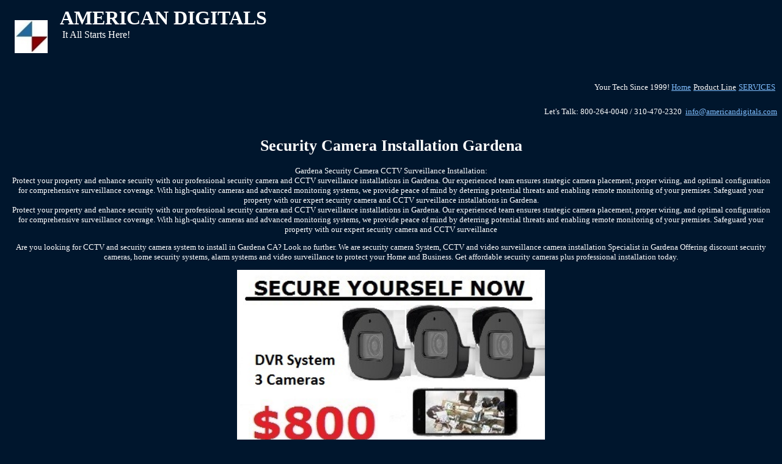

--- FILE ---
content_type: text/html
request_url: https://www.americandigitals.com/Gardena_CA_Security_Camera_CCTV_Surveillance_Installation.htm
body_size: 4826
content:
<!DOCTYPE html PUBLIC "-//W3C//DTD XHTML 1.0 Transitional//EN" "http://www.w3.org/TR/xhtml1/DTD/xhtml1-transitional.dtd"><html xmlns="http://www.w3.org/1999/xhtml" xmlns:v="urn:schemas-microsoft-com:vml" xmlns:o="urn:schemas-microsoft-com:office:office"><head><meta http-equiv="Content-Language" content="en-us" /><meta http-equiv="Content-Type" content="text/html; charset=utf-8" /><title>Gardena Security Camera CCTV Installation - American Digitals</title><meta name="description" content="American Digitals Pro Security Camera CCTV Surveillance Installation in Gardena CA. Secure your home and business in Gardena with security camera system by American Digitals. Local Gardena security cameras, CCTV, video surveillance systems installation." /><meta name="keywords" content="Security Camera Installation Gardena, Gardena CCTV Installation, Gardena CCTV, Gardena Surveillance,  Security Cameras aguora hilla, Affordable security camera Installs, Gardena Security Camera Systems, Security Camera Install in Gardena" /><style type="text/css">
a {
	color: #80BFFF;
}

* {outline:none;}

.style262 {
	border-width: 0px;
}
.style266 {
	font-family: Vrinda;
}
.style274 {
	font-size: medium;
}
.style281 {
	text-align: right;
	font-family: Vrinda;
	font-size: medium;
}
.style288 {
	font-family: Vrinda;
	font-size: xx-large;
}
.style294 {
	text-align: center;
}
.style297 {
	text-decoration: none;
}
.style327 {
	text-align: left;
}
.style329 {
	font-size: small;
}
.style332 {
	text-align: right;
	font-family: Vrinda;
	font-size: small;
}
.style337 {
	text-align: center;
	font-size: small;
	font-family: Vrinda;
}
a:visited {
	color: #80BFFF;
}
a:active {
	color: #80BFFF;
}
.style348 {
	color: #FFFFFF;
	font-family: Vrinda;
}
.style349 {
	font-size: medium;
	color: #FFFFFF;
	font-family: Vrinda;
}
.style354 {
	font-size: medium;
	font-family: Vrinda;
}
.style390 {
	font-size: small;
	color: #FFFFFF;
	font-family: Vrinda;
}
</style>
<script type="text/javascript">

  var _gaq = _gaq || [];
  _gaq.push(['_setAccount', 'UA-18107474-1']);
  _gaq.push(['_trackPageview']);

  (function() {
    var ga = document.createElement('script'); ga.type = 'text/javascript'; ga.async = true;
    ga.src = ('https:' == document.location.protocol ? 'https://ssl' : 'http://www') + '.google-analytics.com/ga.js';
    var s = document.getElementsByTagName('script')[0]; s.parentNode.insertBefore(ga, s);
  })();


function FP_popUpMsg(msg) {
 alert(msg);
}
</script>


<meta name="viewport" content="width=device-width, initial-scale=1"/></head><body style="color: #FFFFFF; background-color: #00162D"><table style="width: 100%; height: 61px;"><tr><td style="width: 83px; height: ;" valign="middle" class="style294"><a href="index.htm"><img alt="Gardena Security Camera CCTV Installation - American Digitals" src="american-digitals-logo-54x54.jpg" width="54" height="54" class="style262" longdesc="American Digitals offering Security Camera CCTV Surveillance Installation in Gardena CA. Secure your home and business in Gardena with security camera system by American Digitals. Local Gardena security cameras, CCTV, video surveillance systems installation." /></a>&nbsp;</td><td class="style288" valign="top" style="height: 103px"><strong>AMERICAN DIGITALS<br /></strong><span class="style274">&nbsp;It All Starts Here!</span></td></tr></table><p class="style281" style="height: 26px"><span class="style329">Your Tech Since 1999! </span><a href="index.htm"><span class="style329">Home</span></a> <span class="style916"><span class="style877"><a href="product_line.htm"><span class="style390">Product Line</span></a></span></span> <a href="local-install-service.htm"><span class="style329">SERVICES</span></a><span class="style329">&nbsp; </span></p><p class="style332">Let&#39;s Talk: 800-264-0040 / 310-470-2320&nbsp; <a href="mailto:info@americandigitals.com">info@americandigitals.com</a></p><div class="style327"><div class="style337" style="height:"><table style="width: 100%; height: " ><tr><td class="style261" style="width: 100%"><h1 class="style278">Security Camera Installation Gardena </h1><p class="style285" >Gardena Security Camera CCTV Surveillance Installation:<br />Protect your property and enhance security with our professional security camera and CCTV surveillance installations in Gardena. Our experienced team ensures strategic camera placement, proper wiring, and optimal configuration for comprehensive surveillance coverage. With high-quality cameras and advanced monitoring systems, we provide peace of mind by deterring potential threats and enabling remote monitoring of your premises. Safeguard your property with our expert security camera and CCTV surveillance installations in Gardena.<br />Protect your property and enhance security with our professional security camera and CCTV surveillance installations in Gardena. Our experienced team ensures strategic camera placement, proper wiring, and optimal configuration for comprehensive surveillance coverage. With high-quality cameras and advanced monitoring systems, we provide peace of mind by deterring potential threats and enabling remote monitoring of your premises. Safeguard your property with our expert security camera and CCTV surveillance </p><p class="style269" ><span><span class="style226">Are you looking for CCTV and security camera system to install in Gardena CA? Look no further. </span></span><span class="style226">We are security camera System, CCTV and video surveillance camera&nbsp;installation Specialist in Gardena</span><span><span class="style226"> Offering discount security cameras, home security systems, alarm systems and video surveillance to protect your Home and Business. Get affordable security cameras plus professional installation today.</span></span></p><p class="style250" ><img alt="Gardena CASecurity Cameras CCTV Video Surveillance Security Camera Systems Installation" src="image/Storm%203%202009%2011%2024.jpg" width="40%" height="" longdesc="American Digitals Pro Security Camera CCTV Surveillance Installation in Gardena CA. Secure your home and business in Gardena with security camera system by American Digitals. Local Gardena security cameras, CCTV, video surveillance systems installation." /></p><h2 class="style254" style="height: 70px">Gardena CCTV</h2><span class="style286">SECURE YOURSELF - REMOTE VIEW on iPad, iPhone, Smart Phones, Androids, Internet,,,,<br />Professional security camera Installation&nbsp;in Gardena CA since 1999!</span><span class="style253"><br /></span><br />&nbsp;<span class="style565"><img alt="Installation and Wiring for data, telecom, security systems, access control, phones, intercom, audio video, satellite and more in Los Angeles and Southern CA" src="42-23736384.jpg" width="35%" height="" longdesc="American Digitals Pro Security Camera CCTV Surveillance Installation in Gardena CA. Secure your home and business in Gardena with security camera system by American Digitals. Local Gardena security cameras, CCTV, video surveillance systems installation."/><br /></span><br /><table style="width: 100%; height: "><tr><td class="style269"><span class="style99"><span class="style151"><span class="style73"><span class="style195"><span class="style279">Commercial - Residential - Educational - Industrial - Government - Healthcare - Hospitality<br /></span><strong><br /><span class="style266"><span class="style16"><span class="style196"><span class="style74"><span class="style22"><span class="style167"><span lang="en"><span class="style79"><img alt="We are here to help you with your security needs and we have been doing it for over 30 years. In the old times, we used to install security cameras with limited capacity and options, Now we provide Remote View on iPhone, Call Phones and Internet. We have seen it all When it comes to security camera systems" src="image/applications_anim.gif" width="167" height="184" /><br /><br /></span></span></span></span></span></span></span></span></strong><span class="style266"><span class="style16"><span class="style196"><span class="style74"><span class="style22"><span class="style167"><span lang="en"><span class="style276">SECURE WHAT'S&nbsp;IMPORTANT TO YOU!</span></span></span></span></span></span></span></span><strong><br /></strong></span></span></span></span><span class="style79">Free Consulting &amp; Estimate<br /></span><span class="style272">Call Now 800-264-0040/310-470-2320 </span><span class="style79"><br /></span><span class="style271">For over 20 years we have provided best security camera systems and installation for homes and businesses in Gardena CA area. Affordable and easy to use surveillance video security camera systems for homes, offices, doctors offices, businesses, residential, commercial, multi-unit apartment buildings &amp; warehouses in Gardena and all Southern CA cities.<br /></span><span class="style280">American Digitals offering Security Camera CCTV Surveillance Installation in Gardena CA. Secure your home and business in Gardena with security camera system by American Digitals. Local Gardena security cameras, CCTV, video surveillance systems installation.<br /></span></td></tr></table><div class="style87" style="height: "><h3 class="style268" style="height: 70px">Gardena Surveillance CCTV Security Cameras Specialist</h3><span class="style266">Why you need American Digitals security camera system for your business? These days installing security is the main issue for home owners and business in Gardena with rise of burglary and break ins security systems and installation seems to be the best choice. Deter intruders with security camera systems installed by American Digitals.<br /></span><br /><div class="style87" style="height: "><table style="width: 100%; height: ;"><tr><td style="width: 100%; height: ;" valign="top"><h4 class="style268" style="height: 70px">Affordable Video Surveillance System Installs </h4><p class="style221"><span class="style227">Affordable Camera Systems and Professional security camera installer &amp; provider of CCTV in Gardena CA. </span><span class="style99"><span class="style139"><span class="style266">We provide professional DVR security camera systems and all kinds of cameras. Installations of indoor security camera, outdoor security camera, wireless security camera, hidden cameras, ip cam, spy cam &amp; video surveillance in Gardena CA.</span></span></span><span class="style227"> </span></p><h5 class="style274" style="height: 70px; width: 100%;">Gardena Security Camera Systems</h5><p class="style266">&nbsp;We carry complete line of security camera system with day and night Dome, bullet, PTZ cameras by DirecVU, Hikvision, Bosch, Speco, Pelco, Samsung Techwin &amp; Sony security. Offering HD, IP cameras, DVR &amp; NVR security systems and Pro Installs at great price. </p><h6 class="style267" style="height: 70px"><span class="style274">Security Camera </span><strong><span class="style274">Install in Gardena</span></strong></h6><p class="style251">Why you need to have you home surveillance system by AMERICAN DIGITALS? we have installed security surveillance cameras for homes &amp; businesses in Gardena CA since 1999. Our CCTV systems are advanced DVR, NVR or PC video surveillance systems which allow you to monitor your family, home, you outdoor areas, with Nanny watch or pet monitoring on internet, iPhone, iPad or smart phones</p><div class="style255">Who installs security cameras in Gardena CA? We are CCTV and Security Camera Systems Installation Specialist in Los Angels for New Sale - Home and Business. Call us when you need Installation of Camera System for Restaurants, Car Washes, Markets, Gas Station, Car Dealer, Motels, Doctors offices, Dental Offices, Churches, Hotels, Retail Shops, Night Clubs, Parking Lots, School and&nbsp;Warehouses in Gardena CA. We also offer Free Estimate and consulting to make sure you get the security and protection you need. Call us to find the best deals on our offers which include Day and Night cameras, DVR and Installation for Gardena CA and Southern CA. Linux CCTV systems, Cameras, PTZ, Dome, Bullet, Monitoring with Remote Viewing Capabilities over iPhone, Blackberry, iPad, Laptops, Androids and Macs.</div></td></tr></table><br /></div></div></td></tr></table><hr /></div><table style="width: 100%; " class="style858"><tr><td style="width: 50%; height: ;"><span class="style266"><br /></span><span class="style274"><a href="about-american-digitals.htm" class="style297"><span class="style348">About Us</span></a></span> <span class="style354"><br /></span><a href="contact.htm" class="style297"><span class="style349">Contact</span></a><span class="style274"><span class="style266"><br /></span><a href="local-install-service.htm" class="style297"><span class="style348">Services</span></a><span class="style266"><br /></span></span><span class="style916"><span class="style877"><a href="product_line.htm" class="style297"><span class="style349">Product Line</span></a><span class="style354"><br /></span></span></span><span class="style274"><a target="_blank" class="style297" href="https://www.shop.americandigitals.com/shop-tech-electronics-brands-products.html"><span class="style348">Manufacturers</span></a><span class="style266"><br /></span><a target="_blank" class="style297" href="https://shop.americandigitals.com"><span class="style348">Shop Products</span></a><span class="style266"><br /></span><a target="_blank" href="https://www.shop.americandigitals.com/all-products-categories-offers-sales-products.html" class="style297"><span class="style348">Categories Index</span></a><span class="style266"><br /></span><a href="brands-mfg.htm" class="style297"><span class="style348">Brands</span></a><span class="style266"><br /></span><span class="style348"><a class="style297" href="sitemap.xml">Sitemap</a></span></span><span class="style266"><br /><br />© American Digitals 1999-2026 </span></td><td style="width: 50%; height: ;" class="style775">&nbsp;</td></tr></table></div></body></html>